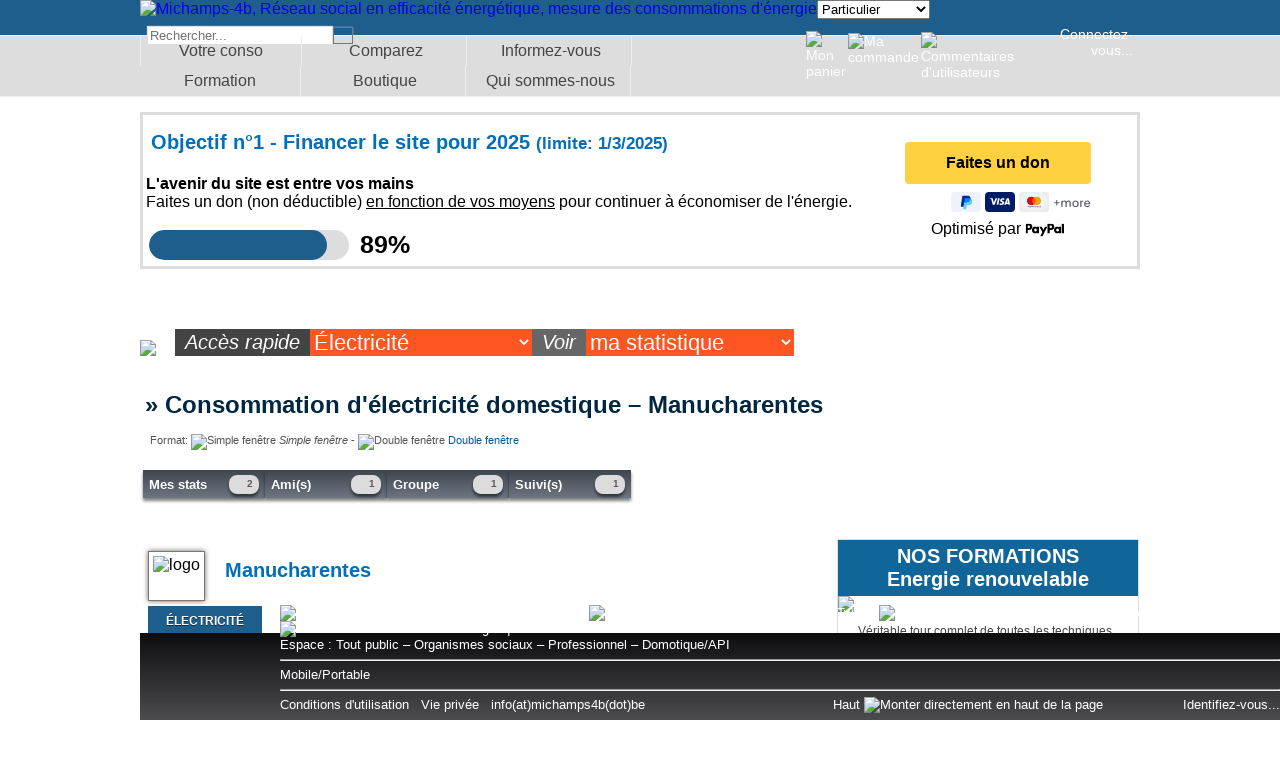

--- FILE ---
content_type: text/html
request_url: http://www.michamps4b.be/statistique-consommation-d-electricite-de-Manucharentes.php
body_size: 7362
content:
<!DOCTYPE html PUBLIC "-//W3C//DTD HTML 4.01 Transitional//EN" "http://www.w3.org/TR/html4/loose.dtd">

<html lang="fr">

<head><meta http-equiv="content-Type" content="text/html; charset=iso-8859-1">

<title>Les statistiques d électricité jour et nuit de Manucharentes</title>

<meta name="description" content="consommation moyenne d'électricité d'une maison, France, Poitou-Charentes, Chauffage électrique, Économie d'énergie, gérer son budget, Manucharentes" />
<META name="y_key" content="a8e8a0d2d96ed456">

 <meta name="verify-v1" content="WgvHuA2CmHTnJNgLypSAPSCear6eOV/u9AVJHxr+Fc8=" > 

 <meta name="google-site-verification" content="2nh1pgosFuS3KY9It9_Run2euEyzUWw-SQ5lLtl353I" >

 <meta name="msvalidate.01" content="D25E3DF35C595070C6AC306C2AA0EE52" >

  <meta name="alexaVerifyID" content="fppgUTYY54wkffP8hrXZLk2ZH0g"/> 



 


 <meta property="fb:app_id"          content="156590604544924" />

 <meta property="fb:admins" content="100006503559401" />

 

 <meta name="author" content="Berlaimont Vincent" >

<meta name="copyright" content="©AbacWeb" >

<meta name="viewport" content="width=400, initial-scale=1.0">

<meta name="tradetracker-site-verification" content="f29b3664bfaae82df53ce81ab0006d434f767303" >

<meta name="msapplication-config" content="none"/>


<link rel="search" type="application/opensearchdescription+xml" title="Website" href="opensearch.xml" >

<link rel="icon" type="image/png" href="/favicon.png">


<link title="style_css" type="text/css" rel="stylesheet" href="/m4b-20160426.css">

<link rel="stylesheet" media="(max-width:600px)" href="/m4b-mobile-20160426.css" >

<link rel="stylesheet" media="(min-width:601px)" href="/m4b-large-20160426.css">

<script type="text/javascript"  src="/michamps2-20160426.js"></script>

		



<meta property="og:site_name" content="Michamps-4B - réseau social en efficacité énergétique" >

<meta name="twitter:site" content="@michamps4b">


<meta name="twitter:card" content="summary">

<meta property="og:type" content="website" >	

<meta property="og:title" content="Les statistiques d électricité jour et nuit de Manucharentes">

<meta property="og:url" content="http://www.michamps4b.be/statistique-consommation-d-electricite-de-Manucharentes.php" >

<meta property="og:image" content="http://www.michamps4b.be/logo/michamps4b-200.png"><META NAME="Robots" CONTENT="index,follow">
</head>

<body>

<div id="mobileid">

<div class="MOBILE_IPHONE "> <h2 class="TITREMENU"><a href="/">&equiv; Michamps 4b <small>&ndash; Mobile</small></a></h2>
 <div style="background-color:#FFF;">
<h2>Votre statistique</h2>

<center>
<div style="min-width:500px;">
<div style="position:relative;width:484px;height:255px"><img src='./img/scale.gif'  height="110" style="position:absolute;left:5.3333333333333px;top:0px;"  border="0">
<div  style="position:absolute;left:382px;top:77px;background-color:#fa5858;
							background: -moz-linear-gradient(left,  #af3e3e 0%, #fa5858 39%, #ff7272 100%);
							background: -webkit-gradient(linear, left top, right top, color-stop(0%,#af3e3e), color-stop(39%,#fa5858), color-stop(100%,#ff7272));
							background: -webkit-linear-gradient(left,  #af3e3e 0%,#fa5858 39%,#ff7272 100%);
							background: -o-linear-gradient(left,  #af3e3e 0%,#fa5858 39%,#ff7272 100%);
							background: -ms-linear-gradient(left,  #af3e3e 0%,#fa5858 39%,#ff7272 100%);
							background: linear-gradient(to right,  #af3e3e 0%,#fa5858 39%,#ff7272 100%);
							filter: progid:DXImageTransform.Microsoft.gradient( startColorstr='#87e0fd', endColorstr='#05abe0',GradientType=1 );width:17px;height:33px;" ></div>
<div  style="position:absolute;left:399px;top:74px;background-color:#333333;
							background: -moz-linear-gradient(left,  #242424 0%, #333333 39%, #424242 100%);
							background: -webkit-gradient(linear, left top, right top, color-stop(0%,#242424), color-stop(39%,#333333), color-stop(100%,#424242));
							background: -webkit-linear-gradient(left,  #242424 0%,#333333 39%,#424242 100%);
							background: -o-linear-gradient(left,  #242424 0%,#333333 39%,#424242 100%);
							background: -ms-linear-gradient(left,  #242424 0%,#333333 39%,#424242 100%);
							background: linear-gradient(to right,  #242424 0%,#333333 39%,#424242 100%);
							filter: progid:DXImageTransform.Microsoft.gradient( startColorstr='#87e0fd', endColorstr='#05abe0',GradientType=1 );width:17px;height:36px;" ></div>
<div  style="position:absolute;left:416px;top:56px;background-color:#fa5858;
							background: -moz-linear-gradient(left,  #af3e3e 0%, #fa5858 39%, #ff7272 100%);
							background: -webkit-gradient(linear, left top, right top, color-stop(0%,#af3e3e), color-stop(39%,#fa5858), color-stop(100%,#ff7272));
							background: -webkit-linear-gradient(left,  #af3e3e 0%,#fa5858 39%,#ff7272 100%);
							background: -o-linear-gradient(left,  #af3e3e 0%,#fa5858 39%,#ff7272 100%);
							background: -ms-linear-gradient(left,  #af3e3e 0%,#fa5858 39%,#ff7272 100%);
							background: linear-gradient(to right,  #af3e3e 0%,#fa5858 39%,#ff7272 100%);
							filter: progid:DXImageTransform.Microsoft.gradient( startColorstr='#87e0fd', endColorstr='#05abe0',GradientType=1 );width:17px;height:54px;" ></div>
<div  style="position:absolute;left:433px;top:0px;background-color:#333333;
							background: -moz-linear-gradient(left,  #242424 0%, #333333 39%, #424242 100%);
							background: -webkit-gradient(linear, left top, right top, color-stop(0%,#242424), color-stop(39%,#333333), color-stop(100%,#424242));
							background: -webkit-linear-gradient(left,  #242424 0%,#333333 39%,#424242 100%);
							background: -o-linear-gradient(left,  #242424 0%,#333333 39%,#424242 100%);
							background: -ms-linear-gradient(left,  #242424 0%,#333333 39%,#424242 100%);
							background: linear-gradient(to right,  #242424 0%,#333333 39%,#424242 100%);
							filter: progid:DXImageTransform.Microsoft.gradient( startColorstr='#87e0fd', endColorstr='#05abe0',GradientType=1 );width:17px;height:110px;" ></div><div style="position:absolute;left:43px;top:112px;width:32px; height:12px; padding-top:1px; font-size:10px; text-align:center; border:0px; background-color: #B0C4DE;">Janv.</div><div style="position:absolute;left:77px;top:112px;width:32px; height:12px; padding-top:1px; font-size:10px; text-align:center; border:0px; background-color: #B0C4DE;">Fev.</div><div style="position:absolute;left:111px;top:112px;width:32px; height:12px; padding-top:1px; font-size:10px; text-align:center; border:0px; background-color: #B0C4DE;">Mars</div><div style="position:absolute;left:145px;top:112px;width:32px; height:12px; padding-top:1px; font-size:10px; text-align:center; border:0px; background-color: #B0C4DE;">Avril</div><div style="position:absolute;left:179px;top:112px;width:32px; height:12px; padding-top:1px; font-size:10px; text-align:center; border:0px; background-color: #B0C4DE;">Mai</div><div style="position:absolute;left:213px;top:112px;width:32px; height:12px; padding-top:1px; font-size:10px; text-align:center; border:0px; background-color: #B0C4DE;">Juin</div><div style="position:absolute;left:247px;top:112px;width:32px; height:12px; padding-top:1px; font-size:10px; text-align:center; border:0px; background-color: #B0C4DE;">Juil.</div><div style="position:absolute;left:281px;top:112px;width:32px; height:12px; padding-top:1px; font-size:10px; text-align:center; border:0px; background-color: #B0C4DE;">Aout</div><div style="position:absolute;left:315px;top:112px;width:32px; height:12px; padding-top:1px; font-size:10px; text-align:center; border:0px; background-color: #B0C4DE;">Sept.</div><div style="position:absolute;left:349px;top:112px;width:32px; height:12px; padding-top:1px; font-size:10px; text-align:center; border:0px; background-color: #B0C4DE;">Oct.</div><div style="position:absolute;left:383px;top:112px;width:32px; height:12px; padding-top:1px; font-size:10px; text-align:center; border:0px; background-color: #B0C4DE;">Nov.</div><div style="position:absolute;left:417px;top:112px;width:32px; height:12px; padding-top:1px; font-size:10px; text-align:center; border:0px; background-color: #B0C4DE;">Dec.</div><div style="position:absolute;left:0px;top:130px;width:41px; height:12px; font-size:10px; text-align:left; padding-top:1px; background-color:#DCDCDC;"><B>jour</B></div><div class="CXZOOM" style="position:absolute;left:43px;top:130px;width:32px; height:12px; padding-top:1px;  padding-right:1px; padding-top:1px; font-size:10px; text-align:center; background-color:#DCDCDC;">-</div><div class="CXZOOM" style="position:absolute;left:77px;top:130px;width:32px; height:12px; padding-top:1px;  padding-right:1px; padding-top:1px; font-size:10px; text-align:center; background-color:#DCDCDC;">-</div><div class="CXZOOM" style="position:absolute;left:111px;top:130px;width:32px; height:12px; padding-top:1px;  padding-right:1px; padding-top:1px; font-size:10px; text-align:center; background-color:#DCDCDC;">-</div><div class="CXZOOM" style="position:absolute;left:145px;top:130px;width:32px; height:12px; padding-top:1px;  padding-right:1px; padding-top:1px; font-size:10px; text-align:center; background-color:#DCDCDC;">-</div><div class="CXZOOM" style="position:absolute;left:179px;top:130px;width:32px; height:12px; padding-top:1px;  padding-right:1px; padding-top:1px; font-size:10px; text-align:center; background-color:#DCDCDC;">-</div><div class="CXZOOM" style="position:absolute;left:213px;top:130px;width:32px; height:12px; padding-top:1px;  padding-right:1px; padding-top:1px; font-size:10px; text-align:center; background-color:#DCDCDC;">-</div><div class="CXZOOM" style="position:absolute;left:247px;top:130px;width:32px; height:12px; padding-top:1px;  padding-right:1px; padding-top:1px; font-size:10px; text-align:center; background-color:#DCDCDC;">-</div><div class="CXZOOM" style="position:absolute;left:281px;top:130px;width:32px; height:12px; padding-top:1px;  padding-right:1px; padding-top:1px; font-size:10px; text-align:center; background-color:#DCDCDC;">-</div><div class="CXZOOM" style="position:absolute;left:315px;top:130px;width:32px; height:12px; padding-top:1px;  padding-right:1px; padding-top:1px; font-size:10px; text-align:center; background-color:#DCDCDC;">-</div><div class="CXZOOM" style="position:absolute;left:349px;top:130px;width:32px; height:12px; padding-top:1px;  padding-right:1px; padding-top:1px; font-size:10px; text-align:center; background-color:#DCDCDC;">-</div><div class="CXZOOM" style="position:absolute;left:383px;top:130px;width:32px; height:12px; padding-top:1px;  padding-right:1px; padding-top:1px; font-size:10px; text-align:right; background-color:#DCDCDC;">12,2</div><div class="CXZOOM" style="position:absolute;left:417px;top:130px;width:32px; height:12px; padding-top:1px;  padding-right:1px; padding-top:1px; font-size:10px; text-align:right; background-color:#DCDCDC;">19,7</div><div style="position:absolute;left:0px;top:144px;width:41px; height:12px; font-size:10px; text-align:left; padding-top:1px; background-color:#DCDCDC;"><B>nuit</B></div><div class="CXZOOM" style="position:absolute;left:43px;top:144px;width:32px; height:12px; padding-top:1px;  padding-right:1px; padding-top:1px; font-size:10px; text-align:center; background-color:#DCDCDC;">-</div><div class="CXZOOM" style="position:absolute;left:77px;top:144px;width:32px; height:12px; padding-top:1px;  padding-right:1px; padding-top:1px; font-size:10px; text-align:center; background-color:#DCDCDC;">-</div><div class="CXZOOM" style="position:absolute;left:111px;top:144px;width:32px; height:12px; padding-top:1px;  padding-right:1px; padding-top:1px; font-size:10px; text-align:center; background-color:#DCDCDC;">-</div><div class="CXZOOM" style="position:absolute;left:145px;top:144px;width:32px; height:12px; padding-top:1px;  padding-right:1px; padding-top:1px; font-size:10px; text-align:center; background-color:#DCDCDC;">-</div><div class="CXZOOM" style="position:absolute;left:179px;top:144px;width:32px; height:12px; padding-top:1px;  padding-right:1px; padding-top:1px; font-size:10px; text-align:center; background-color:#DCDCDC;">-</div><div class="CXZOOM" style="position:absolute;left:213px;top:144px;width:32px; height:12px; padding-top:1px;  padding-right:1px; padding-top:1px; font-size:10px; text-align:center; background-color:#DCDCDC;">-</div><div class="CXZOOM" style="position:absolute;left:247px;top:144px;width:32px; height:12px; padding-top:1px;  padding-right:1px; padding-top:1px; font-size:10px; text-align:center; background-color:#DCDCDC;">-</div><div class="CXZOOM" style="position:absolute;left:281px;top:144px;width:32px; height:12px; padding-top:1px;  padding-right:1px; padding-top:1px; font-size:10px; text-align:center; background-color:#DCDCDC;">-</div><div class="CXZOOM" style="position:absolute;left:315px;top:144px;width:32px; height:12px; padding-top:1px;  padding-right:1px; padding-top:1px; font-size:10px; text-align:center; background-color:#DCDCDC;">-</div><div class="CXZOOM" style="position:absolute;left:349px;top:144px;width:32px; height:12px; padding-top:1px;  padding-right:1px; padding-top:1px; font-size:10px; text-align:center; background-color:#DCDCDC;">-</div><div class="CXZOOM" style="position:absolute;left:383px;top:144px;width:32px; height:12px; padding-top:1px;  padding-right:1px; padding-top:1px; font-size:10px; text-align:right; background-color:#DCDCDC;">13,1</div><div class="CXZOOM" style="position:absolute;left:417px;top:144px;width:32px; height:12px; padding-top:1px;  padding-right:1px; padding-top:1px; font-size:10px; text-align:right; background-color:#DCDCDC;">40,1</div><div style="position:absolute;left:0px;top:158px;width:41px; height:12px; font-size:10px; text-align:left; padding-top:1px; background-color:#BCBCBC;"><B>Total</B></div><div class="CXZOOM" style="position:absolute;left:43px;top:158px;width:32px; height:12px; padding-top:1px;  padding-right:1px; padding-top:1px; font-size:10px; text-align:center; background-color:#BCBCBC;">-</div><div class="CXZOOM" style="position:absolute;left:77px;top:158px;width:32px; height:12px; padding-top:1px;  padding-right:1px; padding-top:1px; font-size:10px; text-align:center; background-color:#BCBCBC;">-</div><div class="CXZOOM" style="position:absolute;left:111px;top:158px;width:32px; height:12px; padding-top:1px;  padding-right:1px; padding-top:1px; font-size:10px; text-align:center; background-color:#BCBCBC;">-</div><div class="CXZOOM" style="position:absolute;left:145px;top:158px;width:32px; height:12px; padding-top:1px;  padding-right:1px; padding-top:1px; font-size:10px; text-align:center; background-color:#BCBCBC;">-</div><div class="CXZOOM" style="position:absolute;left:179px;top:158px;width:32px; height:12px; padding-top:1px;  padding-right:1px; padding-top:1px; font-size:10px; text-align:center; background-color:#BCBCBC;">-</div><div class="CXZOOM" style="position:absolute;left:213px;top:158px;width:32px; height:12px; padding-top:1px;  padding-right:1px; padding-top:1px; font-size:10px; text-align:center; background-color:#BCBCBC;">-</div><div class="CXZOOM" style="position:absolute;left:247px;top:158px;width:32px; height:12px; padding-top:1px;  padding-right:1px; padding-top:1px; font-size:10px; text-align:center; background-color:#BCBCBC;">-</div><div class="CXZOOM" style="position:absolute;left:281px;top:158px;width:32px; height:12px; padding-top:1px;  padding-right:1px; padding-top:1px; font-size:10px; text-align:center; background-color:#BCBCBC;">-</div><div class="CXZOOM" style="position:absolute;left:315px;top:158px;width:32px; height:12px; padding-top:1px;  padding-right:1px; padding-top:1px; font-size:10px; text-align:center; background-color:#BCBCBC;">-</div><div class="CXZOOM" style="position:absolute;left:349px;top:158px;width:32px; height:12px; padding-top:1px;  padding-right:1px; padding-top:1px; font-size:10px; text-align:center; background-color:#BCBCBC;">-</div><div class="CXZOOM" style="position:absolute;left:383px;top:158px;width:32px; height:12px; padding-top:1px;  padding-right:1px; padding-top:1px; font-size:10px; text-align:right; background-color:#BCBCBC;">25,3</div><div class="CXZOOM" style="position:absolute;left:417px;top:158px;width:32px; height:12px; padding-top:1px;  padding-right:1px; padding-top:1px; font-size:10px; text-align:right; background-color:#BCBCBC;">59,8</div><div style="position:absolute;left:0px;top:172px;width:41px; height:12px; font-size:10px; text-align:left; padding-top:1px; background-color:#DCDCDC;"><B>N/J</B></div><div class="CXZOOM" style="position:absolute;left:43px;top:172px;width:32px; height:12px; padding-top:1px;  padding-right:1px; padding-top:1px; font-size:10px; text-align:center; background-color:#DCDCDC;">-</div><div class="CXZOOM" style="position:absolute;left:77px;top:172px;width:32px; height:12px; padding-top:1px;  padding-right:1px; padding-top:1px; font-size:10px; text-align:center; background-color:#DCDCDC;">-</div><div class="CXZOOM" style="position:absolute;left:111px;top:172px;width:32px; height:12px; padding-top:1px;  padding-right:1px; padding-top:1px; font-size:10px; text-align:center; background-color:#DCDCDC;">-</div><div class="CXZOOM" style="position:absolute;left:145px;top:172px;width:32px; height:12px; padding-top:1px;  padding-right:1px; padding-top:1px; font-size:10px; text-align:center; background-color:#DCDCDC;">-</div><div class="CXZOOM" style="position:absolute;left:179px;top:172px;width:32px; height:12px; padding-top:1px;  padding-right:1px; padding-top:1px; font-size:10px; text-align:center; background-color:#DCDCDC;">-</div><div class="CXZOOM" style="position:absolute;left:213px;top:172px;width:32px; height:12px; padding-top:1px;  padding-right:1px; padding-top:1px; font-size:10px; text-align:center; background-color:#DCDCDC;">-</div><div class="CXZOOM" style="position:absolute;left:247px;top:172px;width:32px; height:12px; padding-top:1px;  padding-right:1px; padding-top:1px; font-size:10px; text-align:center; background-color:#DCDCDC;">-</div><div class="CXZOOM" style="position:absolute;left:281px;top:172px;width:32px; height:12px; padding-top:1px;  padding-right:1px; padding-top:1px; font-size:10px; text-align:center; background-color:#DCDCDC;">-</div><div class="CXZOOM" style="position:absolute;left:315px;top:172px;width:32px; height:12px; padding-top:1px;  padding-right:1px; padding-top:1px; font-size:10px; text-align:center; background-color:#DCDCDC;">-</div><div class="CXZOOM" style="position:absolute;left:349px;top:172px;width:32px; height:12px; padding-top:1px;  padding-right:1px; padding-top:1px; font-size:10px; text-align:center; background-color:#DCDCDC;">-</div><div class="CXZOOM" style="position:absolute;left:383px;top:172px;width:32px; height:12px; padding-top:1px;  padding-right:1px; padding-top:1px; font-size:10px; text-align:center; background-color:#DCDCDC;">51,9%</div><div class="CXZOOM" style="position:absolute;left:417px;top:172px;width:32px; height:12px; padding-top:1px;  padding-right:1px; padding-top:1px; font-size:10px; text-align:center; background-color:#DCDCDC;">67%</div><div style="position:absolute;left:0px;top:186px;width:41px; height:12px; font-size:10px; text-align:left; padding-top:1px; background-color:#D5E9FF;"><B>&euro;/Mois</B></div><div class="CXZOOM" style="position:absolute;left:43px;top:186px;width:32px; height:12px; padding-top:1px;  padding-right:1px; padding-top:1px; font-size:10px; text-align:center; background-color:#D5E9FF;">~</div><div class="CXZOOM" style="position:absolute;left:77px;top:186px;width:32px; height:12px; padding-top:1px;  padding-right:1px; padding-top:1px; font-size:10px; text-align:center; background-color:#D5E9FF;">~</div><div class="CXZOOM" style="position:absolute;left:111px;top:186px;width:32px; height:12px; padding-top:1px;  padding-right:1px; padding-top:1px; font-size:10px; text-align:center; background-color:#D5E9FF;">~</div><div class="CXZOOM" style="position:absolute;left:145px;top:186px;width:32px; height:12px; padding-top:1px;  padding-right:1px; padding-top:1px; font-size:10px; text-align:center; background-color:#D5E9FF;">~</div><div class="CXZOOM" style="position:absolute;left:179px;top:186px;width:32px; height:12px; padding-top:1px;  padding-right:1px; padding-top:1px; font-size:10px; text-align:center; background-color:#D5E9FF;">~</div><div class="CXZOOM" style="position:absolute;left:213px;top:186px;width:32px; height:12px; padding-top:1px;  padding-right:1px; padding-top:1px; font-size:10px; text-align:center; background-color:#D5E9FF;">~</div><div class="CXZOOM" style="position:absolute;left:247px;top:186px;width:32px; height:12px; padding-top:1px;  padding-right:1px; padding-top:1px; font-size:10px; text-align:center; background-color:#D5E9FF;">~</div><div class="CXZOOM" style="position:absolute;left:281px;top:186px;width:32px; height:12px; padding-top:1px;  padding-right:1px; padding-top:1px; font-size:10px; text-align:center; background-color:#D5E9FF;">~</div><div class="CXZOOM" style="position:absolute;left:315px;top:186px;width:32px; height:12px; padding-top:1px;  padding-right:1px; padding-top:1px; font-size:10px; text-align:center; background-color:#D5E9FF;">~</div><div class="CXZOOM" style="position:absolute;left:349px;top:186px;width:32px; height:12px; padding-top:1px;  padding-right:1px; padding-top:1px; font-size:10px; text-align:center; background-color:#D5E9FF;">~</div><div class="CXZOOM" style="position:absolute;left:383px;top:186px;width:32px; height:12px; padding-top:1px;  padding-right:1px; padding-top:1px; font-size:10px; text-align:center; background-color:#D5E9FF;">~</div><div class="CXZOOM" style="position:absolute;left:417px;top:186px;width:32px; height:12px; padding-top:1px;  padding-right:1px; padding-top:1px; font-size:10px; text-align:center; background-color:#D5E9FF;">~</div><div style="position:absolute;left:0px;top:200px;width:41px; height:12px; font-size:10px; text-align:left; padding-top:1px; background-color:#D5E9FF;"><B>&euro;/An</B></div><div class="CXZOOM" style="position:absolute;left:43px;top:200px;width:32px; height:12px; padding-top:1px;  padding-right:1px; padding-top:1px; font-size:10px; text-align:center; background-color:#D5E9FF;">~</div><div class="CXZOOM" style="position:absolute;left:77px;top:200px;width:32px; height:12px; padding-top:1px;  padding-right:1px; padding-top:1px; font-size:10px; text-align:center; background-color:#D5E9FF;">~</div><div class="CXZOOM" style="position:absolute;left:111px;top:200px;width:32px; height:12px; padding-top:1px;  padding-right:1px; padding-top:1px; font-size:10px; text-align:center; background-color:#D5E9FF;">~</div><div class="CXZOOM" style="position:absolute;left:145px;top:200px;width:32px; height:12px; padding-top:1px;  padding-right:1px; padding-top:1px; font-size:10px; text-align:center; background-color:#D5E9FF;">~</div><div class="CXZOOM" style="position:absolute;left:179px;top:200px;width:32px; height:12px; padding-top:1px;  padding-right:1px; padding-top:1px; font-size:10px; text-align:center; background-color:#D5E9FF;">~</div><div class="CXZOOM" style="position:absolute;left:213px;top:200px;width:32px; height:12px; padding-top:1px;  padding-right:1px; padding-top:1px; font-size:10px; text-align:center; background-color:#D5E9FF;">~</div><div class="CXZOOM" style="position:absolute;left:247px;top:200px;width:32px; height:12px; padding-top:1px;  padding-right:1px; padding-top:1px; font-size:10px; text-align:center; background-color:#D5E9FF;">~</div><div class="CXZOOM" style="position:absolute;left:281px;top:200px;width:32px; height:12px; padding-top:1px;  padding-right:1px; padding-top:1px; font-size:10px; text-align:center; background-color:#D5E9FF;">~</div><div class="CXZOOM" style="position:absolute;left:315px;top:200px;width:32px; height:12px; padding-top:1px;  padding-right:1px; padding-top:1px; font-size:10px; text-align:center; background-color:#D5E9FF;">~</div><div class="CXZOOM" style="position:absolute;left:349px;top:200px;width:32px; height:12px; padding-top:1px;  padding-right:1px; padding-top:1px; font-size:10px; text-align:center; background-color:#D5E9FF;">~</div><div class="CXZOOM" style="position:absolute;left:383px;top:200px;width:32px; height:12px; padding-top:1px;  padding-right:1px; padding-top:1px; font-size:10px; text-align:center; background-color:#D5E9FF;">~</div><div class="CXZOOM" style="position:absolute;left:417px;top:200px;width:32px; height:12px; padding-top:1px;  padding-right:1px; padding-top:1px; font-size:10px; text-align:center; background-color:#D5E9FF;">~</div><div style="position:absolute;left:0px;top:214px;width:41px; height:12px; font-size:10px; text-align:left; padding-top:1px; background-color:#191980;color:#FFFFFF;"><B>kWh/An</B></div><div class="CXZOOM" style="position:absolute;left:43px;top:214px;width:32px; height:12px; padding-top:1px;  padding-right:1px; padding-top:1px; font-size:10px; text-align:center; background-color:#191980;color:#FFFFFF;">-</div><div class="CXZOOM" style="position:absolute;left:77px;top:214px;width:32px; height:12px; padding-top:1px;  padding-right:1px; padding-top:1px; font-size:10px; text-align:center; background-color:#191980;color:#FFFFFF;">-</div><div class="CXZOOM" style="position:absolute;left:111px;top:214px;width:32px; height:12px; padding-top:1px;  padding-right:1px; padding-top:1px; font-size:10px; text-align:center; background-color:#191980;color:#FFFFFF;">-</div><div class="CXZOOM" style="position:absolute;left:145px;top:214px;width:32px; height:12px; padding-top:1px;  padding-right:1px; padding-top:1px; font-size:10px; text-align:center; background-color:#191980;color:#FFFFFF;">-</div><div class="CXZOOM" style="position:absolute;left:179px;top:214px;width:32px; height:12px; padding-top:1px;  padding-right:1px; padding-top:1px; font-size:10px; text-align:center; background-color:#191980;color:#FFFFFF;">-</div><div class="CXZOOM" style="position:absolute;left:213px;top:214px;width:32px; height:12px; padding-top:1px;  padding-right:1px; padding-top:1px; font-size:10px; text-align:center; background-color:#191980;color:#FFFFFF;">-</div><div class="CXZOOM" style="position:absolute;left:247px;top:214px;width:32px; height:12px; padding-top:1px;  padding-right:1px; padding-top:1px; font-size:10px; text-align:center; background-color:#191980;color:#FFFFFF;">-</div><div class="CXZOOM" style="position:absolute;left:281px;top:214px;width:32px; height:12px; padding-top:1px;  padding-right:1px; padding-top:1px; font-size:10px; text-align:center; background-color:#191980;color:#FFFFFF;">-</div><div class="CXZOOM" style="position:absolute;left:315px;top:214px;width:32px; height:12px; padding-top:1px;  padding-right:1px; padding-top:1px; font-size:10px; text-align:center; background-color:#191980;color:#FFFFFF;">-</div><div class="CXZOOM" style="position:absolute;left:349px;top:214px;width:32px; height:12px; padding-top:1px;  padding-right:1px; padding-top:1px; font-size:10px; text-align:center; background-color:#191980;color:#FFFFFF;">-</div><div class="CXZOOM" style="position:absolute;left:383px;top:214px;width:32px; height:12px; padding-top:1px;  padding-right:1px; padding-top:1px; font-size:10px; text-align:right; background-color:#191980;color:#FFFFFF;">9223</div><div class="CXZOOM" style="position:absolute;left:417px;top:214px;width:32px; height:12px; padding-top:1px;  padding-right:1px; padding-top:1px; font-size:10px; text-align:right; background-color:#191980;color:#FFFFFF;">21820</div><div style="position:absolute;left:0px;top:228px;width:41px; height:12px; font-size:10px; text-align:left; padding-top:1px; background-color:#B2E9A7;"><B>Mét.&nbsp;Min.</B></div><div class="CXZOOM" style="position:absolute;left:43px;top:228px;width:32px; height:12px; padding-top:1px;  padding-right:1px; padding-top:1px; font-size:10px; text-align:center; background-color:#B2E9A7;">-</div><div class="CXZOOM" style="position:absolute;left:77px;top:228px;width:32px; height:12px; padding-top:1px;  padding-right:1px; padding-top:1px; font-size:10px; text-align:center; background-color:#B2E9A7;">-</div><div class="CXZOOM" style="position:absolute;left:111px;top:228px;width:32px; height:12px; padding-top:1px;  padding-right:1px; padding-top:1px; font-size:10px; text-align:center; background-color:#B2E9A7;">-</div><div class="CXZOOM" style="position:absolute;left:145px;top:228px;width:32px; height:12px; padding-top:1px;  padding-right:1px; padding-top:1px; font-size:10px; text-align:center; background-color:#B2E9A7;">-</div><div class="CXZOOM" style="position:absolute;left:179px;top:228px;width:32px; height:12px; padding-top:1px;  padding-right:1px; padding-top:1px; font-size:10px; text-align:center; background-color:#B2E9A7;">-</div><div class="CXZOOM" style="position:absolute;left:213px;top:228px;width:32px; height:12px; padding-top:1px;  padding-right:1px; padding-top:1px; font-size:10px; text-align:center; background-color:#B2E9A7;">-</div><div class="CXZOOM" style="position:absolute;left:247px;top:228px;width:32px; height:12px; padding-top:1px;  padding-right:1px; padding-top:1px; font-size:10px; text-align:center; background-color:#B2E9A7;">-</div><div class="CXZOOM" style="position:absolute;left:281px;top:228px;width:32px; height:12px; padding-top:1px;  padding-right:1px; padding-top:1px; font-size:10px; text-align:center; background-color:#B2E9A7;">-</div><div class="CXZOOM" style="position:absolute;left:315px;top:228px;width:32px; height:12px; padding-top:1px;  padding-right:1px; padding-top:1px; font-size:10px; text-align:center; background-color:#B2E9A7;">-</div><div class="CXZOOM" style="position:absolute;left:349px;top:228px;width:32px; height:12px; padding-top:1px;  padding-right:1px; padding-top:1px; font-size:10px; text-align:center; background-color:#B2E9A7;">-</div><div class="CXZOOM" style="position:absolute;left:383px;top:228px;width:32px; height:12px; padding-top:1px;  padding-right:1px; padding-top:1px; font-size:10px; text-align:center; background-color:#B2E9A7;">-</div><div class="CXZOOM" style="position:absolute;left:417px;top:228px;width:32px; height:12px; padding-top:1px;  padding-right:1px; padding-top:1px; font-size:10px; text-align:center; background-color:#B2E9A7;">-</div><div style="position:absolute;left:0px;top:242px;width:41px; height:12px; font-size:10px; text-align:left; padding-top:1px; background-color:#B2E9A7;"><B>Mét.&nbsp;Max.</B></div><div class="CXZOOM" style="position:absolute;left:43px;top:242px;width:32px; height:12px; padding-top:1px;  padding-right:1px; padding-top:1px; font-size:10px; text-align:center; background-color:#B2E9A7;">-</div><div class="CXZOOM" style="position:absolute;left:77px;top:242px;width:32px; height:12px; padding-top:1px;  padding-right:1px; padding-top:1px; font-size:10px; text-align:center; background-color:#B2E9A7;">-</div><div class="CXZOOM" style="position:absolute;left:111px;top:242px;width:32px; height:12px; padding-top:1px;  padding-right:1px; padding-top:1px; font-size:10px; text-align:center; background-color:#B2E9A7;">-</div><div class="CXZOOM" style="position:absolute;left:145px;top:242px;width:32px; height:12px; padding-top:1px;  padding-right:1px; padding-top:1px; font-size:10px; text-align:center; background-color:#B2E9A7;">-</div><div class="CXZOOM" style="position:absolute;left:179px;top:242px;width:32px; height:12px; padding-top:1px;  padding-right:1px; padding-top:1px; font-size:10px; text-align:center; background-color:#B2E9A7;">-</div><div class="CXZOOM" style="position:absolute;left:213px;top:242px;width:32px; height:12px; padding-top:1px;  padding-right:1px; padding-top:1px; font-size:10px; text-align:center; background-color:#B2E9A7;">-</div><div class="CXZOOM" style="position:absolute;left:247px;top:242px;width:32px; height:12px; padding-top:1px;  padding-right:1px; padding-top:1px; font-size:10px; text-align:center; background-color:#B2E9A7;">-</div><div class="CXZOOM" style="position:absolute;left:281px;top:242px;width:32px; height:12px; padding-top:1px;  padding-right:1px; padding-top:1px; font-size:10px; text-align:center; background-color:#B2E9A7;">-</div><div class="CXZOOM" style="position:absolute;left:315px;top:242px;width:32px; height:12px; padding-top:1px;  padding-right:1px; padding-top:1px; font-size:10px; text-align:center; background-color:#B2E9A7;">-</div><div class="CXZOOM" style="position:absolute;left:349px;top:242px;width:32px; height:12px; padding-top:1px;  padding-right:1px; padding-top:1px; font-size:10px; text-align:center; background-color:#B2E9A7;">-</div><div class="CXZOOM" style="position:absolute;left:383px;top:242px;width:32px; height:12px; padding-top:1px;  padding-right:1px; padding-top:1px; font-size:10px; text-align:center; background-color:#B2E9A7;">-</div><div class="CXZOOM" style="position:absolute;left:417px;top:242px;width:32px; height:12px; padding-top:1px;  padding-right:1px; padding-top:1px; font-size:10px; text-align:center; background-color:#B2E9A7;">-</div></div>	</div>
	</center>
	</div>
	<div id="barmenu"><div>
		<a id="menu1" href="calcul-de-sa-consommation-electricite-budget.php" >
			<span class="anim"></span>
		<label><table><tr><td><div class="btn" style="background-color:#C00"></div></td><td>Électricité</td></tr></table></label>
		<i><img src="/img/mobile_left.gif" ></i>
		</a>
	</div><div>
		<a id="menu2" href="calcul-de-sa-consommation-eau-budget.php" >
			<span class="anim"></span>
		<label><table><tr><td><div class="btn" style="background-color:#38D"></div></td><td>Eau</td></tr></table></label>
		<i><img src="/img/mobile_left.gif" ></i>
		</a>
	</div></div><script> function moveme ()  {  document.getElementById ('menu1').style.left = '0px';document.getElementById ('menu2').style.left = '0px';  }
   setTimeout(moveme, 300);
</script></div>
</div>

<div id="desktopid">


<script type="text/javascript">

try {

  (function(i,s,o,g,r,a,m){i['GoogleAnalyticsObject']=r;i[r]=i[r]||function(){

  (i[r].q=i[r].q||[]).push(arguments)},i[r].l=1*new Date();a=s.createElement(o),

  m=s.getElementsByTagName(o)[0];a.async=1;a.src=g;m.parentNode.insertBefore(a,m)

  })(window,document,'script','//www.google-analytics.com/analytics.js','ga');



  ga('create', 'UA-16145469-1', 'auto');

  ga('send', 'pageview');





} catch(err) {}</script>






<div id="Boxgris"></div>



<header class="top">

<div id= "menusup">
<div class="icenter">



<div id="Boxgrissup"></div>




<a href="/index.php"><img src="/img/Logo_bar.jpg" border="0" style="float:left;" alt="Michamps-4b, Réseau social en efficacité énergétique, mesure des consommations d'énergie"></a>



<div style="display:inline-block; width: 180px; " class="selectplateforme">



<select onchange="window.location.href= this[this.selectedIndex].value;" id="idespace" name="idespace"><option value="http://www.michamps4b.fr" selected>Particulier</option><option value="http://espacepro.michamps4b.fr">Professionnel</option><option value="http://www.michamps4b.be/domotique/">Domoticien/API</option></select>
</div>



<form id="global-search" class="global-search" name="Search" method="get" action="/" role="search" style="height:16px;">

<table   cellpadding="0" width="180" style="display:inline"><tr><td >

<input id="main-search-box" class="search-text" align="top" type="text" autocomplete="off" value="" name="q" placeholder="Rechercher...">

</td>

<td>

<INPUT border=0  type="submit" Value="rechercher" align="top" class="imgshadow2" >

</td>

</tr></table>

</form>

<table width="400" style="float:right;"><tr>

<td class="filtre">

</td>







<td width="40" >



<img src="/img/userpanier.png" height="22" style="float:left;" border="0" title="Mon panier">
</a>

</td>



<td width="40">

<img src="/img/flag.png" height="18" style="float:left;" border="0" title="Ma commande">
</td>

<td width="40">

<img src="/img/userlogo.png" height="20" style="float:left;" border="0" title="Commentaires d'utilisateurs">
</td>








<td width="250" align="right" class="filtre">&nbsp;

<a class="bandeau" href="/ouvrir_session.php" TITLE = "Accéder à l'ouverture du session pour gérer sa consommation d'énergie" >Connectez-vous...
</a></td>

</tr></table>





</div>

</div>



<div id="menu2016">
<div>
<a href="/gerer-votre-consommation-energie.php">Votre conso</a>
<a href="/statistique-consommation.php">Comparez</a>
<a href="/dossiers.php">Informez-vous</a>
<a href="/formation/">Formation</a>
<a href="/boutique-en-ligne.php">Boutique</a>
<a href="/avantpropos.php">Qui sommes-nous</a>
</div>
</div>






</header>

<div class="ref1000">




<div>

<div style="border:3px solid #DDD;">

<table border="0"><tr><td>

<h2>Objectif n°1 - Financer le site pour 2025 <small>(limite: 1/3/2025)</small></h2>

<p><b>L'avenir du site est entre vos mains<br></b>Faites un don (non déductible) <u>en fonction de vos moyens</u> pour continuer à économiser de l'énergie.</p>



    <style>

        .progress-container {

            width: 100%;

            background-color: #dddddd;

            border-radius: 25px;

            overflow: hidden;

            position: relative;

        }

        .progress-bar {

            height: 30px;

            width: 0;

            background-color: #1D5E8D;

            text-align: center;

            line-height: 30px;

            color: white;

            border-radius: 25px;

            transition: width 0.5s;

        }

        .progress-text {

            position: absolute;

            width: 100%;

            text-align: center;

            line-height: 30px;

            color: #ff0000;

			font-size: 20px;

        }

    </style>

   <table><tr><td><div class="progress-container" style="width: 200px">

        <div class="progress-bar" id="progressBar"></div>

    </div></td><td style="font-size:25px;padding-left:8px;"><b>89%</b></td></tr></table>



    <script>

        function updateProgressBar(percentage) {

            const progressBar = document.getElementById('progressBar');

            const progressText = document.getElementById('progressText');

            progressBar.style.width = percentage + '%';

            progressText.textContent = percentage + '%';

        }



        updateProgressBar(89); // Met à jour la barre de progression à 75%

    </script>





</td>

<td style="padding-left:50px" align="right">

<style>.pp-EY2K63K7SZCHW{text-align:center;border:none;border-radius:0.25rem;min-width:11.625rem;padding:0 2rem;height:2.625rem;font-weight:bold;background-color:#FFD140;color:#000000;font-family:"Helvetica Neue",Arial,sans-serif;font-size:1rem;line-height:1.25rem;cursor:pointer;}</style>

<form action="https://www.paypal.com/ncp/payment/EY2K63K7SZCHW" method="post" target="_blank" style="display:inline-grid;justify-items:center;align-content:start;gap:0.5rem;">

  <input class="pp-EY2K63K7SZCHW" type="submit" value="Faites un don" />

  <img src=https://www.paypalobjects.com/images/Debit_Credit_APM.svg alt="cards" />

  <section> Optimisé par <img src="https://www.paypalobjects.com/paypal-ui/logos/svg/paypal-wordmark-color.svg" alt="paypal" style="height:0.875rem;vertical-align:middle;"/></section>

</form>

</td></tr></table>

</div>




<style>
#arianerap { margin-top: 10px;}
#arianerap table { font-size: 20px; border-spacing: 0;     border-collapse: collapse;  margin: 50px 90px 20px 0px; display:inline-flex;}

#arianerap td { background: #444; color: #FFF; font-style: italic;  padding-right: 10px;  padding-left: 10px;  }
#arianerap td + td + td{ background: #666; color: #FFF; font-style: italic; padding-right: 10px; padding-left: 10px; }

#arianerap td + td, #arianerap td + td + td +td {padding: 0px; margin: 0px; }

#arianerap select { border: 0px; background : #f52; color: #FFF;  font-size: 22px; padding-right: 10px; }

#arianerap  > img { border:0px; display:inline-block; margin-right: 15px;   }

</style>

<form method="post" id="arianerap"> 
<img border="0" src="/img/fleche_ariane.jpg">
<table ><tr>
<td>Accès rapide</td>
<td>

 <select name="ARIANE_ENERGIE" onchange="this.form.submit()">



  <option value="E" selected>&Eacute;lectricité</option>  <option value="A">Eau</option>  <option value="ETC">Tous les chauffages</option>  <option value="mon-profil">Mon profil</option></select> 
</td>
<td>
Voir
</td>
<td>
 <select name="ARIANE_VOIR" onchange="this.form.submit()">



  <option value="situation">ma situation</option>  <option value="alldata">mes relevés</option>  <option value="facture">mes factures</option>  <option value="statistique" selected>ma statistique</option>  <option value="docu">ma documentation</option>  <option value="estim">calcul du prix</option>  <option value="alerte">mes alertes</option>  <option value="param">mes paramètres</option></select> 
</td>
</tr></table></form>

   <h1>
   Consommation d'électricité domestique &ndash; Manucharentes   </h1>

   
   <form method="post" name="windo" enctype="multipart/form-data" action="" style="display:inline;">
   <p class="smallinfo">Format: 
  <input name='DOUBLE'  value='D' type='hidden'><img src="/img/zoom1.jpg" border="0" alt="Simple fenêtre">  <i>Simple fenêtre</i> - <img src="/img/zoom2.jpg" border="0"  alt="Double fenêtre"> <a href="#" onclick="document.windo.submit()" class="p_art2">Double fenêtre</a>	</p>
 </form>


    <table width="1000"><tr>
<tr><td width="70%" valign="top"><td><td></td></tr>	
	
	
	<tr><td  valign="top">
     <ul id="menuser"><li><a>Mes stats<span>2</span></a><ul><li><I><a class="" href="/newuser.php" TITLE = "Inscription - gérez votre consommation d'énergie gratuitement" >S'inscrire</I></a></li><li><I><a class="" href="/ouvrir_session.php" TITLE = "Accéder à l'ouverture du session pour gérer sa consommation d'énergie" >Se connecter</I></a></li></ul></li><li><a>Ami(s)<span>1</span></a><ul><li><I><a class="" href="/mon-actualite-dans-energie.php" TITLE = "Mon actualité dans l'énergie" >Chercher...</I></a></li></ul></li>

								<li><a>
										Groupe<span>1</span></a>


									<ul>
										<li class="size150"><a class="size140" href="/les-groupes.php"  >Rejoindre...</a></li>


									</ul>
					</li>

<li><a>Suivi(s)<span>1</span></a><ul><li><I><a class="" href="/statistique-consommation.php" TITLE = "Statistiques de consommations d'énergie" >Chercher...</I></a></li></ul></li>	</ul>
  <div id="bar_list_user" class="stopfloat"></div>
</td><td valign="top">









	<div id="bar_list_groupe" class="stopfloat"></div>

	</td></tr>
</table>

<table><tr><td width="100%"><div id="followstatXa" class="boxattente" style="width: 100%;"><div class="charg"><div></div> <div></div>	 <div></div></div></div>	 
	 <div id="followstatX"></div></td><td><section class="pub300">

	<div id="pub_sca" style="margin-left:0px;">
		<h2 style="margin:0px;">NOS FORMATIONS<BR>Energie renouvelable</h2>
		<img src="/img/rollover/pub-1.jpg">
		<ul>
		Véritable tour complet de toutes les techniques utilisées et techniques de pointe sur l'énergie renouvelable, c'est une véritable panoplie de solution pour notre avenir. 
		</ul>
		<form method="post" name="formbat" enctype="multipart/form-data" action="#" style="display:inline">
		<center>
		<a class="" title=" Aller " href="showmypub-1.php">En savoir plus</a>		</center>
		</form>
	
	
	</div>
</section><section class="pub300">
<p class="pub">Publicité</p><script async src="//pagead2.googlesyndication.com/pagead/js/adsbygoogle.js"></script>
<!-- michamps2013-300 -->
<ins class="adsbygoogle"
     style="display:inline-block;width:300px;height:250px"
     data-ad-client="ca-pub-3400123721260750"
     data-ad-slot="7376079198"></ins>
<script>
(adsbygoogle = window.adsbygoogle || []).push({});
</script></section>
</td></tr></table>

<script type="text/javascript">
ShowMyStat ('Manucharentes','E','','followstatX');</script>


<div style="height:50px;" class="stopfloat">&nbsp;</div>




</div>
<div class="stopfloat"></div>
<BR><footer class="interpage fixedbottom">
<div class="icenter" id="divfooter">
<div style="margin-top:-28px; padding-right:30px; float:right;">
<a TARGET="FACEBOOK" href="https://www.facebook.com/michamps4B"><img src="/img/facebook.png" border="0" alt="Réseau social en efficacité énergétique Facebook"></a>
<a TARGET="TWITTER" href="https://www.twitter.com/michamps4b"><img src="/img/twitter.png" alt="Réseau social en efficacité énergétique Twitter" border="0"></a>
<a TARGET="GOOGLEPLUS" href="https://google.com/+Michamps4bFr" rel="publisher"><img src="/img/googleplus.png"  alt="Réseau social en efficacité énergétique Google +" border="0"></a>
<a TARGET="LINKEDIN" href="http://www.linkedin.com/profile/view?id=89908455&trk=tab_pro"><img src="/img/lkin.png"   alt="Réseau social en efficacité énergétique LinkedIn" border="0"></a>

</div>
<div>
Espace : <a href="http://www.michamps4b.fr">Tout public</a> &ndash; <a href="http://service-social.michamps4b.be">Organismes sociaux</a> &ndash; <a href="http://espacepro.michamps4b.fr">Professionnel</a> &ndash; <a href="http://www.michamps4b.be/domotique/">Domotique/API</a></div>
<HR>
<a href="http://mobile.michamps4b.be">Mobile/Portable</a> &nbsp;
<HR>
<a class="" href="/conditions.php"  >Conditions d'utilisation</a> &nbsp; <a class="" href="/vie-privee.php" TITLE = "Tout savoir sur votre vie privée" >Vie privée</a> &nbsp; <a href="mailto:info@michamps4b.be">info(at)michamps4b(dot)be</a> &nbsp;<a rel=”nofollow” href="#" onclick="showfilter ('h_showconnect.php')" style="float:right;">Identifiez-vous...</a><a rel=”nofollow” href="#TOP" style="float:right;padding-right:80px;" alt="Monter directement en haut de la page" title="Monter directement en haut de la page">Haut&nbsp;<img border="0" src="/img/arrow_h.bmp" alt="Monter directement en haut de la page"></a></div>

</footer>
</div>
</body></html>

--- FILE ---
content_type: text/html
request_url: http://www.michamps4b.be/ajax/a_showmystat.php?AN=&LOGIN=Manucharentes&TYPE=E&DIVM=followstatX
body_size: 2088
content:



		<!--<div style="width:455px;height:60px;margin-bottom:20px;">


			<div style="padding-top:15px; float:right;" >
	-->
<!--		<a class="statbtnplus" onclick="">&equiv;</a>-->
<!--
				<a id="btnplus2" class="statbtnplus" onclick="ShowMenuUserStat ('2')">+</a>


			<div id="Box2" class="Menuserstat2" style="margin-left:-185px;z-index:3;position:absolute;">
				<a class="Menuserstata"  onclick="activeFavorite (this,'344','1');ShowMyStat ('Manucharentes','E','','followstatX');">
				Ajouter à mes favoris</a>
						</div>
			<a id="btnmoins2" class="statbtnplus" onclick="HideMenuUserStat ('2')" style="display:none">&ndash;</a>
		</div>

		</div>
-->

	<div style="float:left;">
	<img src="img/user/0.jpg"  class="imgshadow img_left" height="40" alt="logo">
	<h2 style="float:left;">Manucharentes</h2>
	</div>
	<div style="float:right;padding-right:20px;">
	

	</div>


<div  style="margin-bottom:35px;overflow-y: hidden;" id="changeenergy" class="stopfloat"><ul id="myonglet" style="width:580px;"><li><a class="OngletSelet">Électricité</a></li></ul></div><div style="overflow: hidden;width:650px"><div style="position:relative;width:631px;height:281px"><img src='./img/scale.gif'  height="150" style="position:absolute;left:35px;top:0px;"  border="0"><div  style="position:absolute;left:0px;top:-4px;width:65px;text-align:right;font-size:10px"><b>41</b></div>
<div  style="position:absolute;left:505px;top:104px;background-color:#fa5858;
							background: -moz-linear-gradient(left,  #af3e3e 0%, #fa5858 39%, #ff7272 100%);
							background: -webkit-gradient(linear, left top, right top, color-stop(0%,#af3e3e), color-stop(39%,#fa5858), color-stop(100%,#ff7272));
							background: -webkit-linear-gradient(left,  #af3e3e 0%,#fa5858 39%,#ff7272 100%);
							background: -o-linear-gradient(left,  #af3e3e 0%,#fa5858 39%,#ff7272 100%);
							background: -ms-linear-gradient(left,  #af3e3e 0%,#fa5858 39%,#ff7272 100%);
							background: linear-gradient(to right,  #af3e3e 0%,#fa5858 39%,#ff7272 100%);
							filter: progid:DXImageTransform.Microsoft.gradient( startColorstr='#87e0fd', endColorstr='#05abe0',GradientType=1 );width:21px;height:46px;" ></div>
<div  style="position:absolute;left:526px;top:101px;background-color:#333333;
							background: -moz-linear-gradient(left,  #242424 0%, #333333 39%, #424242 100%);
							background: -webkit-gradient(linear, left top, right top, color-stop(0%,#242424), color-stop(39%,#333333), color-stop(100%,#424242));
							background: -webkit-linear-gradient(left,  #242424 0%,#333333 39%,#424242 100%);
							background: -o-linear-gradient(left,  #242424 0%,#333333 39%,#424242 100%);
							background: -ms-linear-gradient(left,  #242424 0%,#333333 39%,#424242 100%);
							background: linear-gradient(to right,  #242424 0%,#333333 39%,#424242 100%);
							filter: progid:DXImageTransform.Microsoft.gradient( startColorstr='#87e0fd', endColorstr='#05abe0',GradientType=1 );width:21px;height:49px;" ></div>
<div  style="position:absolute;left:547px;top:76px;background-color:#fa5858;
							background: -moz-linear-gradient(left,  #af3e3e 0%, #fa5858 39%, #ff7272 100%);
							background: -webkit-gradient(linear, left top, right top, color-stop(0%,#af3e3e), color-stop(39%,#fa5858), color-stop(100%,#ff7272));
							background: -webkit-linear-gradient(left,  #af3e3e 0%,#fa5858 39%,#ff7272 100%);
							background: -o-linear-gradient(left,  #af3e3e 0%,#fa5858 39%,#ff7272 100%);
							background: -ms-linear-gradient(left,  #af3e3e 0%,#fa5858 39%,#ff7272 100%);
							background: linear-gradient(to right,  #af3e3e 0%,#fa5858 39%,#ff7272 100%);
							filter: progid:DXImageTransform.Microsoft.gradient( startColorstr='#87e0fd', endColorstr='#05abe0',GradientType=1 );width:21px;height:74px;" ></div>
<div  style="position:absolute;left:568px;top:0px;background-color:#333333;
							background: -moz-linear-gradient(left,  #242424 0%, #333333 39%, #424242 100%);
							background: -webkit-gradient(linear, left top, right top, color-stop(0%,#242424), color-stop(39%,#333333), color-stop(100%,#424242));
							background: -webkit-linear-gradient(left,  #242424 0%,#333333 39%,#424242 100%);
							background: -o-linear-gradient(left,  #242424 0%,#333333 39%,#424242 100%);
							background: -ms-linear-gradient(left,  #242424 0%,#333333 39%,#424242 100%);
							background: linear-gradient(to right,  #242424 0%,#333333 39%,#424242 100%);
							filter: progid:DXImageTransform.Microsoft.gradient( startColorstr='#87e0fd', endColorstr='#05abe0',GradientType=1 );width:21px;height:150px;" ></div><div style="position:absolute;left:86px;top:152px;width:40px; height:12px; padding-top:1px; font-size:10px; text-align:center; border:0px; background-color: #B0C4DE;">Janv.</div><div style="position:absolute;left:128px;top:152px;width:40px; height:12px; padding-top:1px; font-size:10px; text-align:center; border:0px; background-color: #B0C4DE;">Fev.</div><div style="position:absolute;left:170px;top:152px;width:40px; height:12px; padding-top:1px; font-size:10px; text-align:center; border:0px; background-color: #B0C4DE;">Mars</div><div style="position:absolute;left:212px;top:152px;width:40px; height:12px; padding-top:1px; font-size:10px; text-align:center; border:0px; background-color: #B0C4DE;">Avril</div><div style="position:absolute;left:254px;top:152px;width:40px; height:12px; padding-top:1px; font-size:10px; text-align:center; border:0px; background-color: #B0C4DE;">Mai</div><div style="position:absolute;left:296px;top:152px;width:40px; height:12px; padding-top:1px; font-size:10px; text-align:center; border:0px; background-color: #B0C4DE;">Juin</div><div style="position:absolute;left:338px;top:152px;width:40px; height:12px; padding-top:1px; font-size:10px; text-align:center; border:0px; background-color: #B0C4DE;">Juil.</div><div style="position:absolute;left:380px;top:152px;width:40px; height:12px; padding-top:1px; font-size:10px; text-align:center; border:0px; background-color: #B0C4DE;">Aout</div><div style="position:absolute;left:422px;top:152px;width:40px; height:12px; padding-top:1px; font-size:10px; text-align:center; border:0px; background-color: #B0C4DE;">Sept.</div><div style="position:absolute;left:464px;top:152px;width:40px; height:12px; padding-top:1px; font-size:10px; text-align:center; border:0px; background-color: #B0C4DE;">Oct.</div><div style="position:absolute;left:506px;top:152px;width:40px; height:12px; padding-top:1px; font-size:10px; text-align:center; border:0px; background-color: #B0C4DE;">Nov.</div><div style="position:absolute;left:548px;top:152px;width:40px; height:12px; padding-top:1px; font-size:10px; text-align:center; border:0px; background-color: #B0C4DE;">Dec.</div><div style="position:absolute;left:0px;top:170px;width:84px; height:12px; font-size:10px; text-align:left; padding-top:1px; background-color:#DCDCDC;"><B>jour</B></div><div class="CXZOOM" style="position:absolute;left:86px;top:170px;width:40px; height:12px; padding-top:1px;  padding-right:1px; padding-top:1px; font-size:10px; text-align:center; background-color:#DCDCDC;">-</div><div class="CXZOOM" style="position:absolute;left:128px;top:170px;width:40px; height:12px; padding-top:1px;  padding-right:1px; padding-top:1px; font-size:10px; text-align:center; background-color:#DCDCDC;">-</div><div class="CXZOOM" style="position:absolute;left:170px;top:170px;width:40px; height:12px; padding-top:1px;  padding-right:1px; padding-top:1px; font-size:10px; text-align:center; background-color:#DCDCDC;">-</div><div class="CXZOOM" style="position:absolute;left:212px;top:170px;width:40px; height:12px; padding-top:1px;  padding-right:1px; padding-top:1px; font-size:10px; text-align:center; background-color:#DCDCDC;">-</div><div class="CXZOOM" style="position:absolute;left:254px;top:170px;width:40px; height:12px; padding-top:1px;  padding-right:1px; padding-top:1px; font-size:10px; text-align:center; background-color:#DCDCDC;">-</div><div class="CXZOOM" style="position:absolute;left:296px;top:170px;width:40px; height:12px; padding-top:1px;  padding-right:1px; padding-top:1px; font-size:10px; text-align:center; background-color:#DCDCDC;">-</div><div class="CXZOOM" style="position:absolute;left:338px;top:170px;width:40px; height:12px; padding-top:1px;  padding-right:1px; padding-top:1px; font-size:10px; text-align:center; background-color:#DCDCDC;">-</div><div class="CXZOOM" style="position:absolute;left:380px;top:170px;width:40px; height:12px; padding-top:1px;  padding-right:1px; padding-top:1px; font-size:10px; text-align:center; background-color:#DCDCDC;">-</div><div class="CXZOOM" style="position:absolute;left:422px;top:170px;width:40px; height:12px; padding-top:1px;  padding-right:1px; padding-top:1px; font-size:10px; text-align:center; background-color:#DCDCDC;">-</div><div class="CXZOOM" style="position:absolute;left:464px;top:170px;width:40px; height:12px; padding-top:1px;  padding-right:1px; padding-top:1px; font-size:10px; text-align:center; background-color:#DCDCDC;">-</div><div class="CXZOOM" style="position:absolute;left:506px;top:170px;width:40px; height:12px; padding-top:1px;  padding-right:1px; padding-top:1px; font-size:10px; text-align:right; background-color:#DCDCDC;">12,2</div><div class="CXZOOM" style="position:absolute;left:548px;top:170px;width:40px; height:12px; padding-top:1px;  padding-right:1px; padding-top:1px; font-size:10px; text-align:right; background-color:#DCDCDC;">19,7</div><div style="position:absolute;left:0px;top:184px;width:84px; height:12px; font-size:10px; text-align:left; padding-top:1px; background-color:#DCDCDC;"><B>nuit</B></div><div class="CXZOOM" style="position:absolute;left:86px;top:184px;width:40px; height:12px; padding-top:1px;  padding-right:1px; padding-top:1px; font-size:10px; text-align:center; background-color:#DCDCDC;">-</div><div class="CXZOOM" style="position:absolute;left:128px;top:184px;width:40px; height:12px; padding-top:1px;  padding-right:1px; padding-top:1px; font-size:10px; text-align:center; background-color:#DCDCDC;">-</div><div class="CXZOOM" style="position:absolute;left:170px;top:184px;width:40px; height:12px; padding-top:1px;  padding-right:1px; padding-top:1px; font-size:10px; text-align:center; background-color:#DCDCDC;">-</div><div class="CXZOOM" style="position:absolute;left:212px;top:184px;width:40px; height:12px; padding-top:1px;  padding-right:1px; padding-top:1px; font-size:10px; text-align:center; background-color:#DCDCDC;">-</div><div class="CXZOOM" style="position:absolute;left:254px;top:184px;width:40px; height:12px; padding-top:1px;  padding-right:1px; padding-top:1px; font-size:10px; text-align:center; background-color:#DCDCDC;">-</div><div class="CXZOOM" style="position:absolute;left:296px;top:184px;width:40px; height:12px; padding-top:1px;  padding-right:1px; padding-top:1px; font-size:10px; text-align:center; background-color:#DCDCDC;">-</div><div class="CXZOOM" style="position:absolute;left:338px;top:184px;width:40px; height:12px; padding-top:1px;  padding-right:1px; padding-top:1px; font-size:10px; text-align:center; background-color:#DCDCDC;">-</div><div class="CXZOOM" style="position:absolute;left:380px;top:184px;width:40px; height:12px; padding-top:1px;  padding-right:1px; padding-top:1px; font-size:10px; text-align:center; background-color:#DCDCDC;">-</div><div class="CXZOOM" style="position:absolute;left:422px;top:184px;width:40px; height:12px; padding-top:1px;  padding-right:1px; padding-top:1px; font-size:10px; text-align:center; background-color:#DCDCDC;">-</div><div class="CXZOOM" style="position:absolute;left:464px;top:184px;width:40px; height:12px; padding-top:1px;  padding-right:1px; padding-top:1px; font-size:10px; text-align:center; background-color:#DCDCDC;">-</div><div class="CXZOOM" style="position:absolute;left:506px;top:184px;width:40px; height:12px; padding-top:1px;  padding-right:1px; padding-top:1px; font-size:10px; text-align:right; background-color:#DCDCDC;">13,1</div><div class="CXZOOM" style="position:absolute;left:548px;top:184px;width:40px; height:12px; padding-top:1px;  padding-right:1px; padding-top:1px; font-size:10px; text-align:right; background-color:#DCDCDC;">40,1</div><div style="position:absolute;left:0px;top:198px;width:84px; height:12px; font-size:10px; text-align:left; padding-top:1px; background-color:#BCBCBC;"><B>Total</B></div><div class="CXZOOM" style="position:absolute;left:86px;top:198px;width:40px; height:12px; padding-top:1px;  padding-right:1px; padding-top:1px; font-size:10px; text-align:center; background-color:#BCBCBC;">-</div><div class="CXZOOM" style="position:absolute;left:128px;top:198px;width:40px; height:12px; padding-top:1px;  padding-right:1px; padding-top:1px; font-size:10px; text-align:center; background-color:#BCBCBC;">-</div><div class="CXZOOM" style="position:absolute;left:170px;top:198px;width:40px; height:12px; padding-top:1px;  padding-right:1px; padding-top:1px; font-size:10px; text-align:center; background-color:#BCBCBC;">-</div><div class="CXZOOM" style="position:absolute;left:212px;top:198px;width:40px; height:12px; padding-top:1px;  padding-right:1px; padding-top:1px; font-size:10px; text-align:center; background-color:#BCBCBC;">-</div><div class="CXZOOM" style="position:absolute;left:254px;top:198px;width:40px; height:12px; padding-top:1px;  padding-right:1px; padding-top:1px; font-size:10px; text-align:center; background-color:#BCBCBC;">-</div><div class="CXZOOM" style="position:absolute;left:296px;top:198px;width:40px; height:12px; padding-top:1px;  padding-right:1px; padding-top:1px; font-size:10px; text-align:center; background-color:#BCBCBC;">-</div><div class="CXZOOM" style="position:absolute;left:338px;top:198px;width:40px; height:12px; padding-top:1px;  padding-right:1px; padding-top:1px; font-size:10px; text-align:center; background-color:#BCBCBC;">-</div><div class="CXZOOM" style="position:absolute;left:380px;top:198px;width:40px; height:12px; padding-top:1px;  padding-right:1px; padding-top:1px; font-size:10px; text-align:center; background-color:#BCBCBC;">-</div><div class="CXZOOM" style="position:absolute;left:422px;top:198px;width:40px; height:12px; padding-top:1px;  padding-right:1px; padding-top:1px; font-size:10px; text-align:center; background-color:#BCBCBC;">-</div><div class="CXZOOM" style="position:absolute;left:464px;top:198px;width:40px; height:12px; padding-top:1px;  padding-right:1px; padding-top:1px; font-size:10px; text-align:center; background-color:#BCBCBC;">-</div><div class="CXZOOM" style="position:absolute;left:506px;top:198px;width:40px; height:12px; padding-top:1px;  padding-right:1px; padding-top:1px; font-size:10px; text-align:right; background-color:#BCBCBC;">25,3</div><div class="CXZOOM" style="position:absolute;left:548px;top:198px;width:40px; height:12px; padding-top:1px;  padding-right:1px; padding-top:1px; font-size:10px; text-align:right; background-color:#BCBCBC;">59,8</div><div style="position:absolute;left:0px;top:212px;width:84px; height:12px; font-size:10px; text-align:left; padding-top:1px; background-color:#DCDCDC;"><B>N/J</B></div><div class="CXZOOM" style="position:absolute;left:86px;top:212px;width:40px; height:12px; padding-top:1px;  padding-right:1px; padding-top:1px; font-size:10px; text-align:center; background-color:#DCDCDC;">-</div><div class="CXZOOM" style="position:absolute;left:128px;top:212px;width:40px; height:12px; padding-top:1px;  padding-right:1px; padding-top:1px; font-size:10px; text-align:center; background-color:#DCDCDC;">-</div><div class="CXZOOM" style="position:absolute;left:170px;top:212px;width:40px; height:12px; padding-top:1px;  padding-right:1px; padding-top:1px; font-size:10px; text-align:center; background-color:#DCDCDC;">-</div><div class="CXZOOM" style="position:absolute;left:212px;top:212px;width:40px; height:12px; padding-top:1px;  padding-right:1px; padding-top:1px; font-size:10px; text-align:center; background-color:#DCDCDC;">-</div><div class="CXZOOM" style="position:absolute;left:254px;top:212px;width:40px; height:12px; padding-top:1px;  padding-right:1px; padding-top:1px; font-size:10px; text-align:center; background-color:#DCDCDC;">-</div><div class="CXZOOM" style="position:absolute;left:296px;top:212px;width:40px; height:12px; padding-top:1px;  padding-right:1px; padding-top:1px; font-size:10px; text-align:center; background-color:#DCDCDC;">-</div><div class="CXZOOM" style="position:absolute;left:338px;top:212px;width:40px; height:12px; padding-top:1px;  padding-right:1px; padding-top:1px; font-size:10px; text-align:center; background-color:#DCDCDC;">-</div><div class="CXZOOM" style="position:absolute;left:380px;top:212px;width:40px; height:12px; padding-top:1px;  padding-right:1px; padding-top:1px; font-size:10px; text-align:center; background-color:#DCDCDC;">-</div><div class="CXZOOM" style="position:absolute;left:422px;top:212px;width:40px; height:12px; padding-top:1px;  padding-right:1px; padding-top:1px; font-size:10px; text-align:center; background-color:#DCDCDC;">-</div><div class="CXZOOM" style="position:absolute;left:464px;top:212px;width:40px; height:12px; padding-top:1px;  padding-right:1px; padding-top:1px; font-size:10px; text-align:center; background-color:#DCDCDC;">-</div><div class="CXZOOM" style="position:absolute;left:506px;top:212px;width:40px; height:12px; padding-top:1px;  padding-right:1px; padding-top:1px; font-size:10px; text-align:center; background-color:#DCDCDC;">51,9%</div><div class="CXZOOM" style="position:absolute;left:548px;top:212px;width:40px; height:12px; padding-top:1px;  padding-right:1px; padding-top:1px; font-size:10px; text-align:center; background-color:#DCDCDC;">67%</div><div style="position:absolute;left:0px;top:226px;width:84px; height:12px; font-size:10px; text-align:left; padding-top:1px; background-color:#D5E9FF;"><B>$/Mois</B></div><div class="CXZOOM" style="position:absolute;left:86px;top:226px;width:40px; height:12px; padding-top:1px;  padding-right:1px; padding-top:1px; font-size:10px; text-align:center; background-color:#D5E9FF;">~</div><div class="CXZOOM" style="position:absolute;left:128px;top:226px;width:40px; height:12px; padding-top:1px;  padding-right:1px; padding-top:1px; font-size:10px; text-align:center; background-color:#D5E9FF;">~</div><div class="CXZOOM" style="position:absolute;left:170px;top:226px;width:40px; height:12px; padding-top:1px;  padding-right:1px; padding-top:1px; font-size:10px; text-align:center; background-color:#D5E9FF;">~</div><div class="CXZOOM" style="position:absolute;left:212px;top:226px;width:40px; height:12px; padding-top:1px;  padding-right:1px; padding-top:1px; font-size:10px; text-align:center; background-color:#D5E9FF;">~</div><div class="CXZOOM" style="position:absolute;left:254px;top:226px;width:40px; height:12px; padding-top:1px;  padding-right:1px; padding-top:1px; font-size:10px; text-align:center; background-color:#D5E9FF;">~</div><div class="CXZOOM" style="position:absolute;left:296px;top:226px;width:40px; height:12px; padding-top:1px;  padding-right:1px; padding-top:1px; font-size:10px; text-align:center; background-color:#D5E9FF;">~</div><div class="CXZOOM" style="position:absolute;left:338px;top:226px;width:40px; height:12px; padding-top:1px;  padding-right:1px; padding-top:1px; font-size:10px; text-align:center; background-color:#D5E9FF;">~</div><div class="CXZOOM" style="position:absolute;left:380px;top:226px;width:40px; height:12px; padding-top:1px;  padding-right:1px; padding-top:1px; font-size:10px; text-align:center; background-color:#D5E9FF;">~</div><div class="CXZOOM" style="position:absolute;left:422px;top:226px;width:40px; height:12px; padding-top:1px;  padding-right:1px; padding-top:1px; font-size:10px; text-align:center; background-color:#D5E9FF;">~</div><div class="CXZOOM" style="position:absolute;left:464px;top:226px;width:40px; height:12px; padding-top:1px;  padding-right:1px; padding-top:1px; font-size:10px; text-align:center; background-color:#D5E9FF;">~</div><div class="CXZOOM" style="position:absolute;left:506px;top:226px;width:40px; height:12px; padding-top:1px;  padding-right:1px; padding-top:1px; font-size:10px; text-align:center; background-color:#D5E9FF;">~</div><div class="CXZOOM" style="position:absolute;left:548px;top:226px;width:40px; height:12px; padding-top:1px;  padding-right:1px; padding-top:1px; font-size:10px; text-align:center; background-color:#D5E9FF;">~</div><div style="position:absolute;left:0px;top:240px;width:84px; height:12px; font-size:10px; text-align:left; padding-top:1px; background-color:#D5E9FF;"><B>$/An</B></div><div class="CXZOOM" style="position:absolute;left:86px;top:240px;width:40px; height:12px; padding-top:1px;  padding-right:1px; padding-top:1px; font-size:10px; text-align:center; background-color:#D5E9FF;">~</div><div class="CXZOOM" style="position:absolute;left:128px;top:240px;width:40px; height:12px; padding-top:1px;  padding-right:1px; padding-top:1px; font-size:10px; text-align:center; background-color:#D5E9FF;">~</div><div class="CXZOOM" style="position:absolute;left:170px;top:240px;width:40px; height:12px; padding-top:1px;  padding-right:1px; padding-top:1px; font-size:10px; text-align:center; background-color:#D5E9FF;">~</div><div class="CXZOOM" style="position:absolute;left:212px;top:240px;width:40px; height:12px; padding-top:1px;  padding-right:1px; padding-top:1px; font-size:10px; text-align:center; background-color:#D5E9FF;">~</div><div class="CXZOOM" style="position:absolute;left:254px;top:240px;width:40px; height:12px; padding-top:1px;  padding-right:1px; padding-top:1px; font-size:10px; text-align:center; background-color:#D5E9FF;">~</div><div class="CXZOOM" style="position:absolute;left:296px;top:240px;width:40px; height:12px; padding-top:1px;  padding-right:1px; padding-top:1px; font-size:10px; text-align:center; background-color:#D5E9FF;">~</div><div class="CXZOOM" style="position:absolute;left:338px;top:240px;width:40px; height:12px; padding-top:1px;  padding-right:1px; padding-top:1px; font-size:10px; text-align:center; background-color:#D5E9FF;">~</div><div class="CXZOOM" style="position:absolute;left:380px;top:240px;width:40px; height:12px; padding-top:1px;  padding-right:1px; padding-top:1px; font-size:10px; text-align:center; background-color:#D5E9FF;">~</div><div class="CXZOOM" style="position:absolute;left:422px;top:240px;width:40px; height:12px; padding-top:1px;  padding-right:1px; padding-top:1px; font-size:10px; text-align:center; background-color:#D5E9FF;">~</div><div class="CXZOOM" style="position:absolute;left:464px;top:240px;width:40px; height:12px; padding-top:1px;  padding-right:1px; padding-top:1px; font-size:10px; text-align:center; background-color:#D5E9FF;">~</div><div class="CXZOOM" style="position:absolute;left:506px;top:240px;width:40px; height:12px; padding-top:1px;  padding-right:1px; padding-top:1px; font-size:10px; text-align:center; background-color:#D5E9FF;">~</div><div class="CXZOOM" style="position:absolute;left:548px;top:240px;width:40px; height:12px; padding-top:1px;  padding-right:1px; padding-top:1px; font-size:10px; text-align:center; background-color:#D5E9FF;">~</div><div style="position:absolute;left:0px;top:254px;width:84px; height:12px; font-size:10px; text-align:left; padding-top:1px; background-color:#191980;color:#FFFFFF;"><B>kWh/An</B></div><div class="CXZOOM" style="position:absolute;left:86px;top:254px;width:40px; height:12px; padding-top:1px;  padding-right:1px; padding-top:1px; font-size:10px; text-align:center; background-color:#191980;color:#FFFFFF;">-</div><div class="CXZOOM" style="position:absolute;left:128px;top:254px;width:40px; height:12px; padding-top:1px;  padding-right:1px; padding-top:1px; font-size:10px; text-align:center; background-color:#191980;color:#FFFFFF;">-</div><div class="CXZOOM" style="position:absolute;left:170px;top:254px;width:40px; height:12px; padding-top:1px;  padding-right:1px; padding-top:1px; font-size:10px; text-align:center; background-color:#191980;color:#FFFFFF;">-</div><div class="CXZOOM" style="position:absolute;left:212px;top:254px;width:40px; height:12px; padding-top:1px;  padding-right:1px; padding-top:1px; font-size:10px; text-align:center; background-color:#191980;color:#FFFFFF;">-</div><div class="CXZOOM" style="position:absolute;left:254px;top:254px;width:40px; height:12px; padding-top:1px;  padding-right:1px; padding-top:1px; font-size:10px; text-align:center; background-color:#191980;color:#FFFFFF;">-</div><div class="CXZOOM" style="position:absolute;left:296px;top:254px;width:40px; height:12px; padding-top:1px;  padding-right:1px; padding-top:1px; font-size:10px; text-align:center; background-color:#191980;color:#FFFFFF;">-</div><div class="CXZOOM" style="position:absolute;left:338px;top:254px;width:40px; height:12px; padding-top:1px;  padding-right:1px; padding-top:1px; font-size:10px; text-align:center; background-color:#191980;color:#FFFFFF;">-</div><div class="CXZOOM" style="position:absolute;left:380px;top:254px;width:40px; height:12px; padding-top:1px;  padding-right:1px; padding-top:1px; font-size:10px; text-align:center; background-color:#191980;color:#FFFFFF;">-</div><div class="CXZOOM" style="position:absolute;left:422px;top:254px;width:40px; height:12px; padding-top:1px;  padding-right:1px; padding-top:1px; font-size:10px; text-align:center; background-color:#191980;color:#FFFFFF;">-</div><div class="CXZOOM" style="position:absolute;left:464px;top:254px;width:40px; height:12px; padding-top:1px;  padding-right:1px; padding-top:1px; font-size:10px; text-align:center; background-color:#191980;color:#FFFFFF;">-</div><div class="CXZOOM" style="position:absolute;left:506px;top:254px;width:40px; height:12px; padding-top:1px;  padding-right:1px; padding-top:1px; font-size:10px; text-align:right; background-color:#191980;color:#FFFFFF;">9223</div><div class="CXZOOM" style="position:absolute;left:548px;top:254px;width:40px; height:12px; padding-top:1px;  padding-right:1px; padding-top:1px; font-size:10px; text-align:right; background-color:#191980;color:#FFFFFF;">21820</div><div style="position:absolute;left:0px;top:268px;width:84px; height:12px; font-size:10px; text-align:left; padding-top:1px; background-color:#B2E9A7;"><B>Météo&nbsp;Moy.</B></div><div class="CXZOOM" style="position:absolute;left:86px;top:268px;width:40px; height:12px; padding-top:1px;  padding-right:1px; padding-top:1px; font-size:10px; text-align:center; background-color:#B2E9A7;">+</div><div class="CXZOOM" style="position:absolute;left:128px;top:268px;width:40px; height:12px; padding-top:1px;  padding-right:1px; padding-top:1px; font-size:10px; text-align:center; background-color:#B2E9A7;">+</div><div class="CXZOOM" style="position:absolute;left:170px;top:268px;width:40px; height:12px; padding-top:1px;  padding-right:1px; padding-top:1px; font-size:10px; text-align:center; background-color:#B2E9A7;">+</div><div class="CXZOOM" style="position:absolute;left:212px;top:268px;width:40px; height:12px; padding-top:1px;  padding-right:1px; padding-top:1px; font-size:10px; text-align:center; background-color:#B2E9A7;">+</div><div class="CXZOOM" style="position:absolute;left:254px;top:268px;width:40px; height:12px; padding-top:1px;  padding-right:1px; padding-top:1px; font-size:10px; text-align:center; background-color:#B2E9A7;">+</div><div class="CXZOOM" style="position:absolute;left:296px;top:268px;width:40px; height:12px; padding-top:1px;  padding-right:1px; padding-top:1px; font-size:10px; text-align:center; background-color:#B2E9A7;">+</div><div class="CXZOOM" style="position:absolute;left:338px;top:268px;width:40px; height:12px; padding-top:1px;  padding-right:1px; padding-top:1px; font-size:10px; text-align:center; background-color:#B2E9A7;">+</div><div class="CXZOOM" style="position:absolute;left:380px;top:268px;width:40px; height:12px; padding-top:1px;  padding-right:1px; padding-top:1px; font-size:10px; text-align:center; background-color:#B2E9A7;">+</div><div class="CXZOOM" style="position:absolute;left:422px;top:268px;width:40px; height:12px; padding-top:1px;  padding-right:1px; padding-top:1px; font-size:10px; text-align:center; background-color:#B2E9A7;">+</div><div class="CXZOOM" style="position:absolute;left:464px;top:268px;width:40px; height:12px; padding-top:1px;  padding-right:1px; padding-top:1px; font-size:10px; text-align:center; background-color:#B2E9A7;">+</div><div class="CXZOOM" style="position:absolute;left:506px;top:268px;width:40px; height:12px; padding-top:1px;  padding-right:1px; padding-top:1px; font-size:10px; text-align:center; background-color:#B2E9A7;">+</div><div class="CXZOOM" style="position:absolute;left:548px;top:268px;width:40px; height:12px; padding-top:1px;  padding-right:1px; padding-top:1px; font-size:10px; text-align:center; background-color:#B2E9A7;">+</div></div><div class="STATAN"><div>2009</div><a onclick="ShowMyStat ('Manucharentes','E','M','followstatX')">ANNÉE</a></div><div class="SIMLARIS stopfloat"><h4>Vos expertises</h4><p>Connectez-vous...</p></div></div>


--- FILE ---
content_type: text/html; charset=utf-8
request_url: https://www.google.com/recaptcha/api2/aframe
body_size: 264
content:
<!DOCTYPE HTML><html><head><meta http-equiv="content-type" content="text/html; charset=UTF-8"></head><body><script nonce="sa1aiRGXEhhk7ivcbiyVPA">/** Anti-fraud and anti-abuse applications only. See google.com/recaptcha */ try{var clients={'sodar':'https://pagead2.googlesyndication.com/pagead/sodar?'};window.addEventListener("message",function(a){try{if(a.source===window.parent){var b=JSON.parse(a.data);var c=clients[b['id']];if(c){var d=document.createElement('img');d.src=c+b['params']+'&rc='+(localStorage.getItem("rc::a")?sessionStorage.getItem("rc::b"):"");window.document.body.appendChild(d);sessionStorage.setItem("rc::e",parseInt(sessionStorage.getItem("rc::e")||0)+1);localStorage.setItem("rc::h",'1769268765228');}}}catch(b){}});window.parent.postMessage("_grecaptcha_ready", "*");}catch(b){}</script></body></html>

--- FILE ---
content_type: text/css
request_url: http://www.michamps4b.be/m4b-large-20160426.css
body_size: 71
content:
#mobileid {display:none;}#desktopid {display:block;}#maxlargeid {display:none;}

--- FILE ---
content_type: text/plain
request_url: https://www.google-analytics.com/j/collect?v=1&_v=j102&a=1754655414&t=pageview&_s=1&dl=http%3A%2F%2Fwww.michamps4b.be%2Fstatistique-consommation-d-electricite-de-Manucharentes.php&ul=en-us%40posix&dt=Les%20statistiques%20d%20%C3%A9lectricit%C3%A9%20jour%20et%20nuit%20de%20Manucharentes&sr=1280x720&vp=1280x720&_u=IEBAAEABAAAAACAAI~&jid=429663189&gjid=1157235563&cid=650794145.1769268764&tid=UA-16145469-1&_gid=354369588.1769268764&_r=1&_slc=1&z=1094277327
body_size: -285
content:
2,cG-PW17T6X0R7